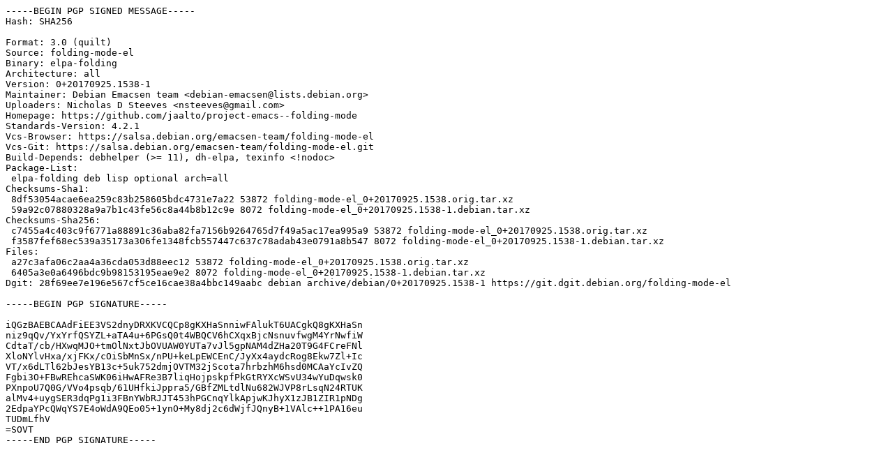

--- FILE ---
content_type: text/prs.lines.tag
request_url: http://mirror.sit.fraunhofer.de/ubuntu/pool/universe/f/folding-mode-el/folding-mode-el_0+20170925.1538-1.dsc
body_size: 2039
content:
-----BEGIN PGP SIGNED MESSAGE-----
Hash: SHA256

Format: 3.0 (quilt)
Source: folding-mode-el
Binary: elpa-folding
Architecture: all
Version: 0+20170925.1538-1
Maintainer: Debian Emacsen team <debian-emacsen@lists.debian.org>
Uploaders: Nicholas D Steeves <nsteeves@gmail.com>
Homepage: https://github.com/jaalto/project-emacs--folding-mode
Standards-Version: 4.2.1
Vcs-Browser: https://salsa.debian.org/emacsen-team/folding-mode-el
Vcs-Git: https://salsa.debian.org/emacsen-team/folding-mode-el.git
Build-Depends: debhelper (>= 11), dh-elpa, texinfo <!nodoc>
Package-List:
 elpa-folding deb lisp optional arch=all
Checksums-Sha1:
 8df53054acae6ea259c83b258605bdc4731e7a22 53872 folding-mode-el_0+20170925.1538.orig.tar.xz
 59a92c07880328a9a7b1c43fe56c8a44b8b12c9e 8072 folding-mode-el_0+20170925.1538-1.debian.tar.xz
Checksums-Sha256:
 c7455a4c403c9f6771a88891c36aba82fa7156b9264765d7f49a5ac17ea995a9 53872 folding-mode-el_0+20170925.1538.orig.tar.xz
 f3587fef68ec539a35173a306fe1348fcb557447c637c78adab43e0791a8b547 8072 folding-mode-el_0+20170925.1538-1.debian.tar.xz
Files:
 a27c3afa06c2aa4a36cda053d88eec12 53872 folding-mode-el_0+20170925.1538.orig.tar.xz
 6405a3e0a6496bdc9b98153195eae9e2 8072 folding-mode-el_0+20170925.1538-1.debian.tar.xz
Dgit: 28f69ee7e196e567cf5ce16cae38a4bbc149aabc debian archive/debian/0+20170925.1538-1 https://git.dgit.debian.org/folding-mode-el

-----BEGIN PGP SIGNATURE-----

iQGzBAEBCAAdFiEE3VS2dnyDRXKVCQCp8gKXHaSnniwFAlukT6UACgkQ8gKXHaSn
niz9qQv/YxYrfQSYZL+aTA4u+6PGsQ0t4WBQCV6hCXqxBjcNsnuvfwgM4YrNwfiW
CdtaT/cb/HXwqMJO+tmOlNxtJbOVUAW0YUTa7vJl5gpNAM4dZHa20T9G4FCreFNl
XloNYlvHxa/xjFKx/cOiSbMnSx/nPU+keLpEWCEnC/JyXx4aydcRog8Ekw7Zl+Ic
VT/x6dLTl62bJesYB13c+5uk752dmjOVTM32jScota7hrbzhM6hsd0MCAaYcIvZQ
Fgbi3O+FBwREhcaSWK06iHwAFRe3B7liqHojpskpfPkGtRYXcWSvU34wYuDqwsk0
PXnpoU7Q0G/VVo4psqb/61UHfkiJppra5/GBfZMLtdlNu682WJVP8rLsqN24RTUK
alMv4+uygSER3dqPg1i3FBnYWbRJJT453hPGCnqYlkApjwKJhyX1zJB1ZIR1pNDg
2EdpaYPcQWqYS7E4oWdA9QEo05+1ynO+My8dj2c6dWjfJQnyB+1VAlc++1PA16eu
TUDmLfhV
=SOVT
-----END PGP SIGNATURE-----
